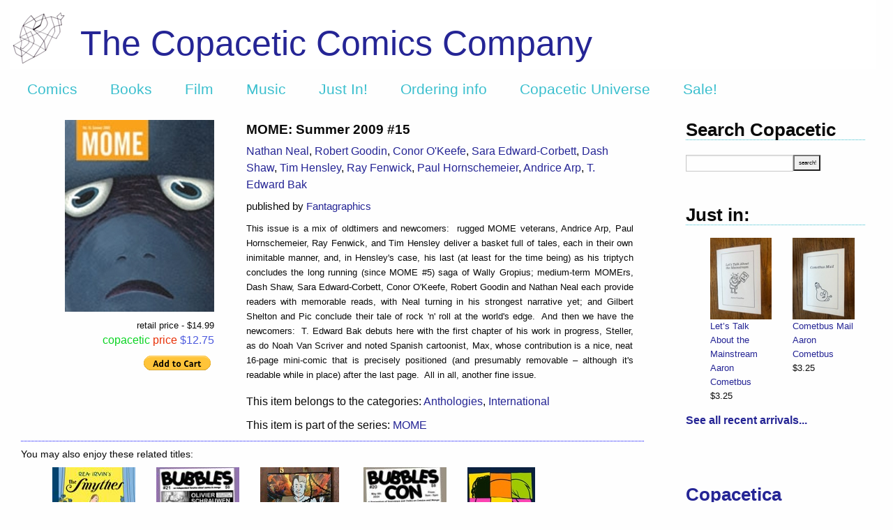

--- FILE ---
content_type: text/html; charset=utf-8
request_url: https://www.copaceticcomics.com/comics/mome-summer-2009-15
body_size: 5306
content:
<!DOCTYPE html>
<html>
<head>
<link rel="stylesheet" media="all" href="/assets/application-aa54747b1c90245aab9a918632802714dc7cd4295b4e3c98106188efa57401b0.css" />
<script src="/assets/application-e3b38e48416e644b054b21d0366255f8096a149302b83a61eca532d0a46f96c8.js"></script>
<meta content='text/html; charset=UTF-8' http-equiv='Content-Type'>
<meta charset='utf-8'>
<meta content='width=device-width, initial-scale=1.0' name='viewport'>
<meta name="csrf-param" content="authenticity_token" />
<meta name="csrf-token" content="VBqmgnCCKXwD0fsQeUvY6jheSn/Zw+OA/NcUPOuzVPnYq4Pe3poW7ZvufPJJnTD+Ce05oEfuXddUjuHdcGCl2g==" />
<title>The Copacetic Comics Company | MOME: Summer 2009 #15 by Dash Shaw,</title>
<meta name="description" content="This issue is a mix of oldtimers and newcomers:  rugged MOME veterans, Andrice Arp, Paul Hornschemeier, Ray Fenwick, and Tim Hensley deliver a basket full of tales, each in their own inimitable manner, and, in Hensley&#39;s case, his last (at least for the time being) as his triptych concludes the long">
<meta property="og:title" content="MOME: Summer 2009 #15 by Dash Shaw, Paul Hornschemeier, Tim Hensley, Andrice Arp, Robert Goodin, T. Edward Bak, Sara Edward-Corbett, Ray Fenwick, Conor O&#39;Keefe, Nathan Neal">
<script>
  var _gaq = _gaq || [];
    _gaq.push(['_setAccount', 'UA-440777-3']);
    _gaq.push(['_trackPageview']);
  (function() {
    var ga = document.createElement('script'); ga.type = 'text/javascript'; ga.async = true;
    ga.src = ('https:' == document.location.protocol ? 'https://ssl' : 'http://www') +    '.google-analytics.com/ga.js';
    var s = document.getElementsByTagName('script')[0]; s.parentNode.insertBefore(ga, s);
    })();
</script>
<script>
  var switchTo5x=false;
</script>
<script src='https://ws.sharethis.com/button/buttons.js' type='text/javascript'></script>
<script type='text/javascript'>stLight.options({publisher: "ur-51af7ca3-c8a0-5c4e-81a7-9ff34b002213"});</script>
</head>
<body>
<div class='container'>
<header>
<div class='row expanded'>
<div class='small-12 columns'>
<div class='header_link' style='background: #FFFFFF url(&#39;https://copacetic-production.s3.amazonaws.com/logos/2/standard_DD355.png&#39;) no-repeat 0px 15px;'>
<div class='header_text'>
<a href="/">The Copacetic Comics Company</a>
</div>
<div data-sticky-container=''>
<div class='title-bar' data-options='marginTop: 0;' data-sticky='' style='width: 100%'>
<ul class='horizontal menu'>
<li class='title'><a href="/">Copacetic</a></li>
<li><a href="/comics">Comics</a></li>
<li><a href="/books">Books</a></li>
<li><a href="/dvds">Film</a></li>
<li><a href="/cds">Music</a></li>
<li><a href="/just_in">Just In!</a></li>
<li><a href="/articles/ordering-info">Ordering info</a></li>
<li><a href="/articles/copacetic-universe">Copacetic Universe</a></li>
<li><a href="/specials/special-sale">Sale!</a></li>
</ul>
</div>
</div>
</div>
</div>
</div>
</header>
<section id='body'>
<div class='row expanded'>
<div class='medium-9 columns content'>
<div class='row expanded'>
<div class='small-6 medium-4 columns text-right'>
<div class='item_image'><img src="https://copacetic-production.s3.amazonaws.com/catalog/comics/941/medium_MOME15.jpg" /></div>
<div class='itemspecials'><div class="retail_price">retail price - $14.99</div><div class="copacetic_price"><span style="color: #0cd424;">copacetic</span> <span style="color: #e83209;">price</span><span style="color: #4d5ade"> $12.75</span></div></div>
<form action='https://www.paypal.com/cgi-bin/webscr' method='post' target='paypal'>
<input alt='Make payments with PayPal - it&#39;s fast, free and secure!' border='0' name='submit' src='https://www.paypal.com/en_US/i/btn/btn_cart_SM.gif' type='image'>
<img alt='' border='0' height='1' src='https://www.paypal.com/en_US/i/scr/pixel.gif' width='1'>
<input name='add' type='hidden' value='1'>
<input name='cmd' type='hidden' value='_cart'>
<input name='business' type='hidden' value='order@copaceticcomics.com'>
<input name='item_name' type='hidden' value='MOME: Summer 2009 #15 by Nathan Neal, Robert Goodin, Conor O&#39;Keefe, Sara Edward-Corbett, Dash Shaw, Tim Hensley, Ray Fenwick, Paul Hornschemeier, Andrice Arp, T. Edward Bak'>
<input name='amount' type='hidden' value='12.75'>
<input name='no_shipping' type='hidden' value='2'>
<input name='return' type='hidden' value='https://www.copaceticcomics.com'>
<input name='cancel_return' type='hidden' value='https://www.copaceticcomics.com'>
<input name='no_note' type='hidden' value='1'>
<input name='currency_code' type='hidden' value='USD'>
<input name='weight' type='hidden' value='1.0'>
<input name='weight_unit' type='hidden' value='lbs'>
<input name='lc' type='hidden' value='US'>
<input name='bn' type='hidden' value='PP-ShopCartBF'>
</form>
</div>
<div class='small-6 medium-8 columns text-left'>
<div class='item_metadata columns'>
<div class='item_title'>
MOME: Summer 2009 #15
</div>
<div class='item_author'><a href="/creators/nathan-neal">Nathan Neal</a>, <a href="/creators/robert-goodin">Robert Goodin</a>, <a href="/creators/conor-o-keefe">Conor O'Keefe</a>, <a href="/creators/sara-edward-corbett">Sara Edward-Corbett</a>, <a href="/creators/dash-shaw">Dash Shaw</a>, <a href="/creators/tim-hensley">Tim Hensley</a>, <a href="/creators/ray-fenwick">Ray Fenwick</a>, <a href="/creators/paul-hornschemeier">Paul Hornschemeier</a>, <a href="/creators/andrice-arp">Andrice Arp</a>, <a href="/creators/t-edward-bak">T. Edward Bak</a></div>
<div class='item_issuer'>published by <a href="/publishers/fantagraphics">Fantagraphics</a></div>
<div class='itemshowdesc'><p>This issue is a mix of oldtimers and newcomers:  rugged MOME veterans, Andrice Arp, Paul Hornschemeier, Ray Fenwick, and Tim Hensley deliver a basket full of tales, each in their own inimitable manner, and, in Hensley's case, his last (at least for the time being) as his triptych concludes the long running (since MOME #5) saga of Wally Gropius; medium-term MOMErs, Dash Shaw, Sara Edward-Corbett, Conor O'Keefe, Robert Goodin and Nathan Neal each provide readers with memorable reads, with Neal turning in his strongest narrative yet; and Gilbert Shelton and Pic conclude their tale of rock 'n' roll at the world's edge.  And then we have the newcomers:  T. Edward Bak debuts here with the first chapter of his work in progress, Steller, as do Noah Van Scriver and noted Spanish cartoonist, Max, whose contribution is a nice, neat 16-page mini-comic that is precisely positioned (and presumably removable – although it's readable while in place) after the last page.  All in all, another fine issue.</p>
</div>
<div class='itemspecials'>
This item belongs to the categories:
<a href="/specials/anthologies">Anthologies</a>, <a href="/specials/international">International</a>
</div>
<div class='itemspecials'>
This item is part of the series:
<a href="/serials/mome">MOME</a>
</div>
</div>
</div>
</div>
<div class='row expanded'>
<div class='small-12 columns'>
<div id='othersbrowser'>
<div class='others_header'>You may also enjoy these related titles:</div>
<div class='small-up-3 medium-up-5 large-up-6 xlarge-up-6'>
<div class='otherspane column' id='left_arrow'>
<a data-remote="true" href="/comics/941/others/79"><img border="0" src="/assets/left-c742fbec99c8696b00873d65c062386a323e78acea692144361a046073871b12.gif" /></a>
</div>
<div class='otherspane column' id='4836'>
<a href="/comics/the-smythes"><img src="https://copacetic-production.s3.amazonaws.com/catalog/comics/4836/index_Smythes.jpeg" /></a>
<div class='others_title'><a href="/comics/the-smythes">The Smythes</a></div>
</div>
<div class='otherspane column' id='4501'>
<a href="/comics/bubbles-21"><img src="https://copacetic-production.s3.amazonaws.com/catalog/comics/4501/index_B21.jpg" /></a>
<div class='others_title'><a href="/comics/bubbles-21">Bubbles #21</a></div>
</div>
<div class='otherspane column' id='4321'>
<a href="/comics/bodyworld-156f75de-4eaa-4294-9def-e0df9d00c3f4"><img src="https://copacetic-production.s3.amazonaws.com/catalog/comics/4321/index_IMG_8314.jpeg" /></a>
<div class='others_title'><a href="/comics/bodyworld-156f75de-4eaa-4294-9def-e0df9d00c3f4">Bodyworld</a></div>
</div>
<div class='otherspane column' id='4249'>
<a href="/comics/bubbles-20"><img src="https://copacetic-production.s3.amazonaws.com/catalog/comics/4249/index_BUBBLES20.JPG" /></a>
<div class='others_title'><a href="/comics/bubbles-20">Bubbles #20</a></div>
</div>
<div class='otherspane column' id='4245'>
<a href="/comics/blurry"><img src="https://copacetic-production.s3.amazonaws.com/catalog/comics/4245/index_Blurry.jpg" /></a>
<div class='others_title'><a href="/comics/blurry">Blurry</a></div>
</div>
<div class='otherspane column' id='4120'>
<div class='others_title'><a href="/comics/the-comics-journal-296-0798d139-955f-47fd-9ed0-0b40fbbb9eec">The Comics Journal #296</a></div>
</div>
<div class='otherspane column' id='4066'>
<a href="/comics/ant-dodger"><img src="https://copacetic-production.s3.amazonaws.com/catalog/comics/4066/index_IMG_6580.jpeg" /></a>
<div class='others_title'><a href="/comics/ant-dodger">Ant Dodger</a></div>
</div>
<div class='otherspane column' id='3743'>
<a href="/comics/new-realities-the-comics-of-dash-shaw"><img src="https://copacetic-production.s3.amazonaws.com/catalog/comics/3743/index_DS-NR-cover-1600px__83407.jpg" /></a>
<div class='others_title'><a href="/comics/new-realities-the-comics-of-dash-shaw">New Realities: The Comics of Dash Shaw</a></div>
</div>
<div class='otherspane column' id='3701'>
<a href="/comics/detention-no-2"><img src="https://copacetic-production.s3.amazonaws.com/catalog/comics/3701/index_Detention2.jpg" /></a>
<div class='others_title'><a href="/comics/detention-no-2">Detention No. 2</a></div>
</div>
<div class='otherspane column' id='right_arrow'>
<a data-remote="true" href="/comics/941/others/8"><img border="0" src="/assets/right-c13d0c578690ba6b5709279135bebe488ab1cfacffb9eaba704954e94cea5251.gif" /></a>
</div>
</div>
</div>

</div>
</div>

</div>
<div class='medium-3 columns sidebar'>
<div class='row expanded'>
<div class='small-12 columns'>
<div class='sidebar_title'>Search Copacetic</div>
<div class='sidebar_search'>
<form action="/searches" accept-charset="UTF-8" method="post"><input name="utf8" type="hidden" value="&#x2713;" /><input type="hidden" name="authenticity_token" value="13ie33leK4433kyv87uIZC4HTXm2SyW3dcWSBP6qw+NbybuD10YUH6/hy03DbWBwH7Q+pihmm+DdnGflZXkywA==" />
<input type="text" name="query" id="query" autocomplete="off" size="15" />
<input type="submit" name="commit" value="search!" data-disable-with="search!" />
</form>

</div>
</div>
</div>
<div class='row expanded just_in'>
<div class='small-12 columns'>
<div class='sidebar_title clear_top'>Just in:</div>
<div aria-label='Just in!' class='sidebar-orbit' data-orbit='' role='sidebar'>
<ul class='orbit-container'>
<li class='orbit-slide'>
<ul class='small-up-1 medium-up-2'>
<li class='justin_slide column'>
<div class='scroll_image'><img src="https://copacetic-production.s3.amazonaws.com/catalog/books/501/index_IMG_3221.jpeg" /></div>
<div class='scroll_metadata'>
<div class='scroll_title'><a href="/books/let-s-talk-about-the-mainstream-by-aaron-cometbus">Let’s Talk About the Mainstream</a></div>
<div class='scroll_author'><a href="/creators/aaron-cometbus">Aaron Cometbus</a></div>
<div class='scroll_price'>$3.25</div>
</div>
</li>
<li class='justin_slide column show-for-large'>
<div class='scroll_image'><img src="https://copacetic-production.s3.amazonaws.com/catalog/books/500/index_IMG_3220.jpeg" /></div>
<div class='scroll_metadata'>
<div class='scroll_title'><a href="/books/cometbus-mail-by-aaron-cometbus">Cometbus Mail</a></div>
<div class='scroll_author'><a href="/creators/aaron-cometbus">Aaron Cometbus</a></div>
<div class='scroll_price'>$3.25</div>
</div>
</li>
</ul>
</li>
<li class='orbit-slide'>
<ul class='small-up-1 medium-up-2'>
<li class='justin_slide column'>
<div class='scroll_image'><img src="https://copacetic-production.s3.amazonaws.com/catalog/books/499/index_IMG_3223.jpeg" /></div>
<div class='scroll_metadata'>
<div class='scroll_title'><a href="/books/pensacola-by-aaron-cometbus">Pensacola</a></div>
<div class='scroll_author'><a href="/creators/aaron-cometbus">Aaron Cometbus</a></div>
<div class='scroll_price'>$3.25</div>
</div>
</li>
<li class='justin_slide column show-for-large'>
<div class='scroll_image'><img src="https://copacetic-production.s3.amazonaws.com/catalog/books/498/index_IMG_3222.jpeg" /></div>
<div class='scroll_metadata'>
<div class='scroll_title'><a href="/books/east-bay-beat-by-aaron-cometbus">East Bay Beat</a></div>
<div class='scroll_author'><a href="/creators/aaron-cometbus">Aaron Cometbus</a></div>
<div class='scroll_price'>$3.25</div>
</div>
</li>
</ul>
</li>
<li class='orbit-slide'>
<ul class='small-up-1 medium-up-2'>
<li class='justin_slide column'>
<div class='scroll_image'><img src="https://copacetic-production.s3.amazonaws.com/catalog/books/497/index_IMG_3219.jpeg" /></div>
<div class='scroll_metadata'>
<div class='scroll_title'><a href="/books/set-four-cometbus-zines-all-new-previously-unpublished-for-2026-by-aaron-cometbus">SET: Four Cometbus zines – ALL NEW (as in previously uncollected and/or unpublished) for 2026!</a></div>
<div class='scroll_author'><a href="/creators/aaron-cometbus">Aaron Cometbus</a></div>
<div class='scroll_price'>$13.75</div>
</div>
</li>
<li class='justin_slide column show-for-large'>
<div class='scroll_image'><img src="https://copacetic-production.s3.amazonaws.com/catalog/books/493/index_YourNameHere.jpeg" /></div>
<div class='scroll_metadata'>
<div class='scroll_title'><a href="/books/your-name-here-by-helen-dewitt-ilya-gridneff">Your Name Here</a></div>
<div class='scroll_author'><a href="/creators/helen-dewitt">Helen DeWitt</a>, <a href="/creators/ilya-gridneff">Ilya Gridneff</a></div>
<div class='scroll_price'>$18.75</div>
</div>
</li>
</ul>
</li>
<li class='orbit-slide'>
<ul class='small-up-1 medium-up-2'>
<li class='justin_slide column'>
<div class='scroll_image'><img src="https://copacetic-production.s3.amazonaws.com/catalog/comics/4853/index_B23.jpeg" /></div>
<div class='scroll_metadata'>
<div class='scroll_title'><a href="/comics/bubbles-23-the-bubbles-con-2-issue">Bubbles</a></div>
<div class='scroll_author'><a href="/creators/brian-baynes">Brian Baynes</a>, <a href="/creators/charles-burns">Charles Burns</a> + 5 more</div>
<div class='scroll_price'>$7.50</div>
</div>
</li>
<li class='justin_slide column show-for-large'>
<div class='scroll_image'><img src="https://copacetic-production.s3.amazonaws.com/catalog/comics/4859/index_LaleW.jpg" /></div>
<div class='scroll_metadata'>
<div class='scroll_title'><a href="/comics/the-art-of-lale-westvind">The Art of Lale Westvind Collection</a></div>
<div class='scroll_author'><a href="/creators/lale-westvind">Lale Westvind</a></div>
<div class='scroll_price'>$15.25</div>
</div>
</li>
</ul>
</li>
<li class='orbit-slide'>
<ul class='small-up-1 medium-up-2'>
<li class='justin_slide column'>
<div class='scroll_image'><img src="https://copacetic-production.s3.amazonaws.com/catalog/comics/4849/index_IMG_3066.jpeg" /></div>
<div class='scroll_metadata'>
<div class='scroll_title'><a href="/comics/momix-presents-dadix">Momix Presents: DADIX</a></div>
<div class='scroll_author'><a href="/creators/sam-szabo">Sam Szabo</a></div>
<div class='scroll_price'>$13.75</div>
</div>
</li>
<li class='justin_slide column show-for-large'>
<div class='scroll_image'><img src="https://copacetic-production.s3.amazonaws.com/catalog/comics/4847/index_Crepusculine2.jpg" /></div>
<div class='scroll_metadata'>
<div class='scroll_title'><a href="/comics/crepusculine-2">Crepusculine</a></div>
<div class='scroll_author'><a href="/creators/conor-stechschulte">Conor Stechschulte</a></div>
<div class='scroll_price'>$12.75</div>
</div>
</li>
</ul>
</li>
</ul>
</div>
</div>
<div class='small-12 columns'>
<strong><a href="/just_in">See all recent arrivals...</a></strong>
</div>
</div>
<div class='row expanded'>
<div class='small-12 columns'>
<div class='sidebar_title clear_top'><a href="/copacetica">Copacetica</a></div>
Edifiying essays about all things Copacetic
<div class='paypal'><img src="/assets/paypal-27c3faf8e73e9010ba95566f4e6ad46ab59de6d54e20f7e8029e2a0de05a9170.gif" /></div>
<div class='paypal'>
<strong><a href="https://www.instagram.com/copaceticcomics/">Follow us on Instagram</a></strong>
</div>
</div>
</div>

</div>
</div>
</section>
<footer>
<div class='row expanded'>
<div class='footer_link small-3 medium-1 columns'>
<a href="/"><img src="/assets/footer_small_circle-923a63e238ea80c25e1c23272257bbab26bfcd5c2218646689917c32df10045a.png" /></a>
<p><a href="/articles/about-us">About us</a></p>
</div>
<div class='footer_text small-9 medium-10 columns'>
<div class='row expanded'>
<div class='small-6 columns medium-4'>
All text &copy; 2001 -
2026
The Copacetic Comics Company unless otherwise specified.
</div>
<div class='small-6 columns medium-4'>
<u>send/mail/ship to us:</u>
<p>2148 Ardmore Blvd. – Suite 401</p>
<p>Pittsburgh, PA 15221-4824</p>
</div>
<div class='small-6 columns medium-4'>
<u>contact us:</u>
<p>copacetic@copacetic.biz</p>
<p>(412) 251 - 5451</p>
</div>
</div>
</div>
</div>
</footer>
</div>
</body>
<script>
  $(document).ready(function() {
    
    });
</script>
</html>
